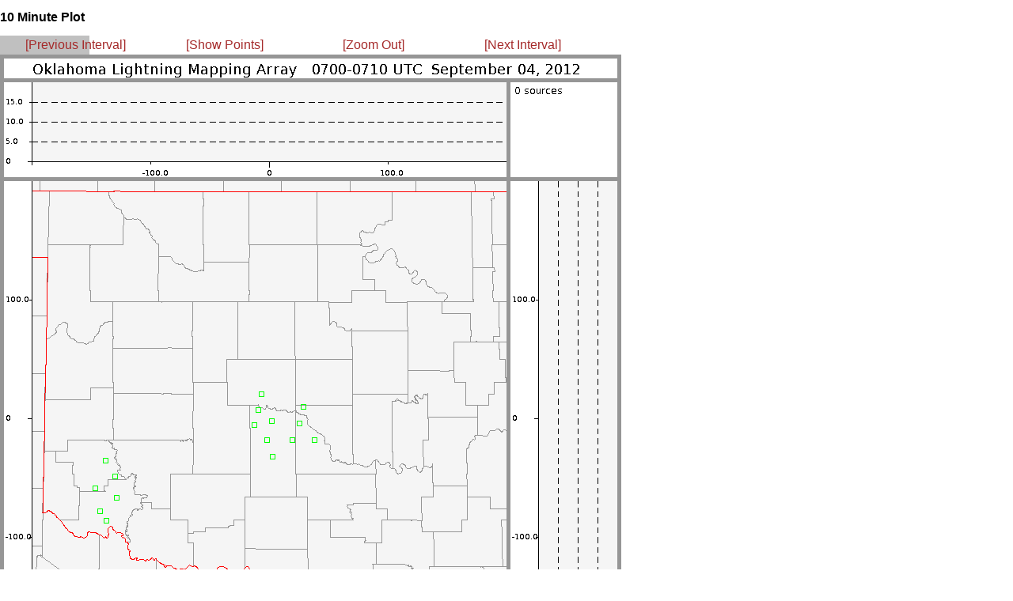

--- FILE ---
content_type: text/html
request_url: http://lightning.nmt.edu/oklma/view_rt10min.php?date=120904&time=070000&density=1&zoom=1
body_size: 508
content:
<html>


<head>
 <title>OKLMA: 120904 070000 UTC</title>
 <link rel="stylesheet" type="text/css" href="layout_view_hour.css" />
 <link rel="stylesheet" type="text/css" href="style.css" />
</head>


<body>

<!-- <div id="hour_container"> -->
 <div style="position: absolute; left: 0px; top: 0px; right: 1167px">
  <h2 id="hour_title">10 Minute Plot</h2>

  <div id="control_bar">
  <table width="755">
  <td width="25%" align=left>
   <a class="control_link" href="view_rt10min.php?date=120904&time=0650&density=1&zoom=1">[Previous Interval]</a>
  </td>
  <td width="25%">
   <a class="control_link" href="view_rt10min.php?date=120904&time=070000&density=0&zoom=1">[Show Points]</a>
   </td>
  <td width="25%">
   <a class="control_link" href="view_rt10min.php?date=120904&time=070000&density=1&zoom=0">[Zoom Out]</a>
   </td>
  <td width="25%">
   <a class="control_link" href="view_rt10min.php?date=120904&time=0710&density=1&zoom=1">[Next Interval]</a>
  </td>
   </table>

  </div>

  <img src="img/12/09/04/07/LYLOUT_120904_070000_0600_den.200.600.png" />

  <br>

  <img src="images/cb_in.gif" vspace=20 hspace=10>
 </div>

</body>
</html>
